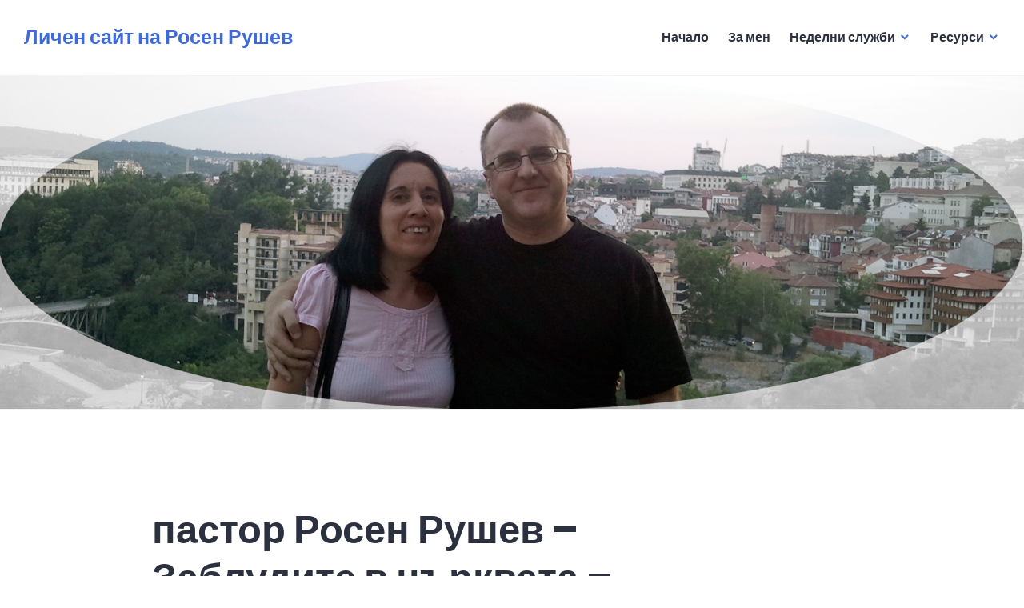

--- FILE ---
content_type: text/html; charset=UTF-8
request_url: https://rosenrushev.org/2016/07/31/%D0%BF%D0%B0%D1%81%D1%82%D0%BE%D1%80-%D1%80%D0%BE%D1%81%D0%B5%D0%BD-%D1%80%D1%83%D1%88%D0%B5%D0%B2-%D0%B7%D0%B0%D0%B1%D0%BB%D1%83%D0%B4%D0%B8%D1%82%D0%B5-%D0%B2-%D1%86%D1%8A%D1%80%D0%BA%D0%B2%D0%B0/
body_size: 9850
content:
<!DOCTYPE html>
<html lang="en-US">
<head>
<meta charset="UTF-8">
<meta name="viewport" content="width=device-width, initial-scale=1">
<link rel="profile" href="http://gmpg.org/xfn/11">
<link rel="pingback" href="https://rosenrushev.org/xmlrpc.php">

<title>пастор Росен Рушев &#8211; Заблудите в църквата &#8211; част 1 &#8211; Личен сайт на Росен Рушев</title>
<meta name='robots' content='max-image-preview:large' />
	<style>img:is([sizes="auto" i], [sizes^="auto," i]) { contain-intrinsic-size: 3000px 1500px }</style>
	<link rel='dns-prefetch' href='//fonts.googleapis.com' />
<link rel="alternate" type="application/rss+xml" title="Личен сайт на Росен Рушев &raquo; Feed" href="https://rosenrushev.org/feed/" />
<link rel="alternate" type="application/rss+xml" title="Личен сайт на Росен Рушев &raquo; Comments Feed" href="https://rosenrushev.org/comments/feed/" />
<link rel="alternate" type="application/rss+xml" title="Личен сайт на Росен Рушев &raquo; пастор Росен Рушев &#8211; Заблудите в църквата &#8211; част 1 Comments Feed" href="https://rosenrushev.org/2016/07/31/%d0%bf%d0%b0%d1%81%d1%82%d0%be%d1%80-%d1%80%d0%be%d1%81%d0%b5%d0%bd-%d1%80%d1%83%d1%88%d0%b5%d0%b2-%d0%b7%d0%b0%d0%b1%d0%bb%d1%83%d0%b4%d0%b8%d1%82%d0%b5-%d0%b2-%d1%86%d1%8a%d1%80%d0%ba%d0%b2%d0%b0/feed/" />
<script type="text/javascript">
/* <![CDATA[ */
window._wpemojiSettings = {"baseUrl":"https:\/\/s.w.org\/images\/core\/emoji\/16.0.1\/72x72\/","ext":".png","svgUrl":"https:\/\/s.w.org\/images\/core\/emoji\/16.0.1\/svg\/","svgExt":".svg","source":{"concatemoji":"https:\/\/rosenrushev.org\/wp-includes\/js\/wp-emoji-release.min.js?ver=6.8.3"}};
/*! This file is auto-generated */
!function(s,n){var o,i,e;function c(e){try{var t={supportTests:e,timestamp:(new Date).valueOf()};sessionStorage.setItem(o,JSON.stringify(t))}catch(e){}}function p(e,t,n){e.clearRect(0,0,e.canvas.width,e.canvas.height),e.fillText(t,0,0);var t=new Uint32Array(e.getImageData(0,0,e.canvas.width,e.canvas.height).data),a=(e.clearRect(0,0,e.canvas.width,e.canvas.height),e.fillText(n,0,0),new Uint32Array(e.getImageData(0,0,e.canvas.width,e.canvas.height).data));return t.every(function(e,t){return e===a[t]})}function u(e,t){e.clearRect(0,0,e.canvas.width,e.canvas.height),e.fillText(t,0,0);for(var n=e.getImageData(16,16,1,1),a=0;a<n.data.length;a++)if(0!==n.data[a])return!1;return!0}function f(e,t,n,a){switch(t){case"flag":return n(e,"\ud83c\udff3\ufe0f\u200d\u26a7\ufe0f","\ud83c\udff3\ufe0f\u200b\u26a7\ufe0f")?!1:!n(e,"\ud83c\udde8\ud83c\uddf6","\ud83c\udde8\u200b\ud83c\uddf6")&&!n(e,"\ud83c\udff4\udb40\udc67\udb40\udc62\udb40\udc65\udb40\udc6e\udb40\udc67\udb40\udc7f","\ud83c\udff4\u200b\udb40\udc67\u200b\udb40\udc62\u200b\udb40\udc65\u200b\udb40\udc6e\u200b\udb40\udc67\u200b\udb40\udc7f");case"emoji":return!a(e,"\ud83e\udedf")}return!1}function g(e,t,n,a){var r="undefined"!=typeof WorkerGlobalScope&&self instanceof WorkerGlobalScope?new OffscreenCanvas(300,150):s.createElement("canvas"),o=r.getContext("2d",{willReadFrequently:!0}),i=(o.textBaseline="top",o.font="600 32px Arial",{});return e.forEach(function(e){i[e]=t(o,e,n,a)}),i}function t(e){var t=s.createElement("script");t.src=e,t.defer=!0,s.head.appendChild(t)}"undefined"!=typeof Promise&&(o="wpEmojiSettingsSupports",i=["flag","emoji"],n.supports={everything:!0,everythingExceptFlag:!0},e=new Promise(function(e){s.addEventListener("DOMContentLoaded",e,{once:!0})}),new Promise(function(t){var n=function(){try{var e=JSON.parse(sessionStorage.getItem(o));if("object"==typeof e&&"number"==typeof e.timestamp&&(new Date).valueOf()<e.timestamp+604800&&"object"==typeof e.supportTests)return e.supportTests}catch(e){}return null}();if(!n){if("undefined"!=typeof Worker&&"undefined"!=typeof OffscreenCanvas&&"undefined"!=typeof URL&&URL.createObjectURL&&"undefined"!=typeof Blob)try{var e="postMessage("+g.toString()+"("+[JSON.stringify(i),f.toString(),p.toString(),u.toString()].join(",")+"));",a=new Blob([e],{type:"text/javascript"}),r=new Worker(URL.createObjectURL(a),{name:"wpTestEmojiSupports"});return void(r.onmessage=function(e){c(n=e.data),r.terminate(),t(n)})}catch(e){}c(n=g(i,f,p,u))}t(n)}).then(function(e){for(var t in e)n.supports[t]=e[t],n.supports.everything=n.supports.everything&&n.supports[t],"flag"!==t&&(n.supports.everythingExceptFlag=n.supports.everythingExceptFlag&&n.supports[t]);n.supports.everythingExceptFlag=n.supports.everythingExceptFlag&&!n.supports.flag,n.DOMReady=!1,n.readyCallback=function(){n.DOMReady=!0}}).then(function(){return e}).then(function(){var e;n.supports.everything||(n.readyCallback(),(e=n.source||{}).concatemoji?t(e.concatemoji):e.wpemoji&&e.twemoji&&(t(e.twemoji),t(e.wpemoji)))}))}((window,document),window._wpemojiSettings);
/* ]]> */
</script>
<style id='wp-emoji-styles-inline-css' type='text/css'>

	img.wp-smiley, img.emoji {
		display: inline !important;
		border: none !important;
		box-shadow: none !important;
		height: 1em !important;
		width: 1em !important;
		margin: 0 0.07em !important;
		vertical-align: -0.1em !important;
		background: none !important;
		padding: 0 !important;
	}
</style>
<link rel='stylesheet' id='wp-block-library-css' href='https://rosenrushev.org/wp-includes/css/dist/block-library/style.min.css?ver=6.8.3' type='text/css' media='all' />
<style id='classic-theme-styles-inline-css' type='text/css'>
/*! This file is auto-generated */
.wp-block-button__link{color:#fff;background-color:#32373c;border-radius:9999px;box-shadow:none;text-decoration:none;padding:calc(.667em + 2px) calc(1.333em + 2px);font-size:1.125em}.wp-block-file__button{background:#32373c;color:#fff;text-decoration:none}
</style>
<style id='global-styles-inline-css' type='text/css'>
:root{--wp--preset--aspect-ratio--square: 1;--wp--preset--aspect-ratio--4-3: 4/3;--wp--preset--aspect-ratio--3-4: 3/4;--wp--preset--aspect-ratio--3-2: 3/2;--wp--preset--aspect-ratio--2-3: 2/3;--wp--preset--aspect-ratio--16-9: 16/9;--wp--preset--aspect-ratio--9-16: 9/16;--wp--preset--color--black: #000000;--wp--preset--color--cyan-bluish-gray: #abb8c3;--wp--preset--color--white: #ffffff;--wp--preset--color--pale-pink: #f78da7;--wp--preset--color--vivid-red: #cf2e2e;--wp--preset--color--luminous-vivid-orange: #ff6900;--wp--preset--color--luminous-vivid-amber: #fcb900;--wp--preset--color--light-green-cyan: #7bdcb5;--wp--preset--color--vivid-green-cyan: #00d084;--wp--preset--color--pale-cyan-blue: #8ed1fc;--wp--preset--color--vivid-cyan-blue: #0693e3;--wp--preset--color--vivid-purple: #9b51e0;--wp--preset--gradient--vivid-cyan-blue-to-vivid-purple: linear-gradient(135deg,rgba(6,147,227,1) 0%,rgb(155,81,224) 100%);--wp--preset--gradient--light-green-cyan-to-vivid-green-cyan: linear-gradient(135deg,rgb(122,220,180) 0%,rgb(0,208,130) 100%);--wp--preset--gradient--luminous-vivid-amber-to-luminous-vivid-orange: linear-gradient(135deg,rgba(252,185,0,1) 0%,rgba(255,105,0,1) 100%);--wp--preset--gradient--luminous-vivid-orange-to-vivid-red: linear-gradient(135deg,rgba(255,105,0,1) 0%,rgb(207,46,46) 100%);--wp--preset--gradient--very-light-gray-to-cyan-bluish-gray: linear-gradient(135deg,rgb(238,238,238) 0%,rgb(169,184,195) 100%);--wp--preset--gradient--cool-to-warm-spectrum: linear-gradient(135deg,rgb(74,234,220) 0%,rgb(151,120,209) 20%,rgb(207,42,186) 40%,rgb(238,44,130) 60%,rgb(251,105,98) 80%,rgb(254,248,76) 100%);--wp--preset--gradient--blush-light-purple: linear-gradient(135deg,rgb(255,206,236) 0%,rgb(152,150,240) 100%);--wp--preset--gradient--blush-bordeaux: linear-gradient(135deg,rgb(254,205,165) 0%,rgb(254,45,45) 50%,rgb(107,0,62) 100%);--wp--preset--gradient--luminous-dusk: linear-gradient(135deg,rgb(255,203,112) 0%,rgb(199,81,192) 50%,rgb(65,88,208) 100%);--wp--preset--gradient--pale-ocean: linear-gradient(135deg,rgb(255,245,203) 0%,rgb(182,227,212) 50%,rgb(51,167,181) 100%);--wp--preset--gradient--electric-grass: linear-gradient(135deg,rgb(202,248,128) 0%,rgb(113,206,126) 100%);--wp--preset--gradient--midnight: linear-gradient(135deg,rgb(2,3,129) 0%,rgb(40,116,252) 100%);--wp--preset--font-size--small: 13px;--wp--preset--font-size--medium: 20px;--wp--preset--font-size--large: 36px;--wp--preset--font-size--x-large: 42px;--wp--preset--spacing--20: 0.44rem;--wp--preset--spacing--30: 0.67rem;--wp--preset--spacing--40: 1rem;--wp--preset--spacing--50: 1.5rem;--wp--preset--spacing--60: 2.25rem;--wp--preset--spacing--70: 3.38rem;--wp--preset--spacing--80: 5.06rem;--wp--preset--shadow--natural: 6px 6px 9px rgba(0, 0, 0, 0.2);--wp--preset--shadow--deep: 12px 12px 50px rgba(0, 0, 0, 0.4);--wp--preset--shadow--sharp: 6px 6px 0px rgba(0, 0, 0, 0.2);--wp--preset--shadow--outlined: 6px 6px 0px -3px rgba(255, 255, 255, 1), 6px 6px rgba(0, 0, 0, 1);--wp--preset--shadow--crisp: 6px 6px 0px rgba(0, 0, 0, 1);}:where(.is-layout-flex){gap: 0.5em;}:where(.is-layout-grid){gap: 0.5em;}body .is-layout-flex{display: flex;}.is-layout-flex{flex-wrap: wrap;align-items: center;}.is-layout-flex > :is(*, div){margin: 0;}body .is-layout-grid{display: grid;}.is-layout-grid > :is(*, div){margin: 0;}:where(.wp-block-columns.is-layout-flex){gap: 2em;}:where(.wp-block-columns.is-layout-grid){gap: 2em;}:where(.wp-block-post-template.is-layout-flex){gap: 1.25em;}:where(.wp-block-post-template.is-layout-grid){gap: 1.25em;}.has-black-color{color: var(--wp--preset--color--black) !important;}.has-cyan-bluish-gray-color{color: var(--wp--preset--color--cyan-bluish-gray) !important;}.has-white-color{color: var(--wp--preset--color--white) !important;}.has-pale-pink-color{color: var(--wp--preset--color--pale-pink) !important;}.has-vivid-red-color{color: var(--wp--preset--color--vivid-red) !important;}.has-luminous-vivid-orange-color{color: var(--wp--preset--color--luminous-vivid-orange) !important;}.has-luminous-vivid-amber-color{color: var(--wp--preset--color--luminous-vivid-amber) !important;}.has-light-green-cyan-color{color: var(--wp--preset--color--light-green-cyan) !important;}.has-vivid-green-cyan-color{color: var(--wp--preset--color--vivid-green-cyan) !important;}.has-pale-cyan-blue-color{color: var(--wp--preset--color--pale-cyan-blue) !important;}.has-vivid-cyan-blue-color{color: var(--wp--preset--color--vivid-cyan-blue) !important;}.has-vivid-purple-color{color: var(--wp--preset--color--vivid-purple) !important;}.has-black-background-color{background-color: var(--wp--preset--color--black) !important;}.has-cyan-bluish-gray-background-color{background-color: var(--wp--preset--color--cyan-bluish-gray) !important;}.has-white-background-color{background-color: var(--wp--preset--color--white) !important;}.has-pale-pink-background-color{background-color: var(--wp--preset--color--pale-pink) !important;}.has-vivid-red-background-color{background-color: var(--wp--preset--color--vivid-red) !important;}.has-luminous-vivid-orange-background-color{background-color: var(--wp--preset--color--luminous-vivid-orange) !important;}.has-luminous-vivid-amber-background-color{background-color: var(--wp--preset--color--luminous-vivid-amber) !important;}.has-light-green-cyan-background-color{background-color: var(--wp--preset--color--light-green-cyan) !important;}.has-vivid-green-cyan-background-color{background-color: var(--wp--preset--color--vivid-green-cyan) !important;}.has-pale-cyan-blue-background-color{background-color: var(--wp--preset--color--pale-cyan-blue) !important;}.has-vivid-cyan-blue-background-color{background-color: var(--wp--preset--color--vivid-cyan-blue) !important;}.has-vivid-purple-background-color{background-color: var(--wp--preset--color--vivid-purple) !important;}.has-black-border-color{border-color: var(--wp--preset--color--black) !important;}.has-cyan-bluish-gray-border-color{border-color: var(--wp--preset--color--cyan-bluish-gray) !important;}.has-white-border-color{border-color: var(--wp--preset--color--white) !important;}.has-pale-pink-border-color{border-color: var(--wp--preset--color--pale-pink) !important;}.has-vivid-red-border-color{border-color: var(--wp--preset--color--vivid-red) !important;}.has-luminous-vivid-orange-border-color{border-color: var(--wp--preset--color--luminous-vivid-orange) !important;}.has-luminous-vivid-amber-border-color{border-color: var(--wp--preset--color--luminous-vivid-amber) !important;}.has-light-green-cyan-border-color{border-color: var(--wp--preset--color--light-green-cyan) !important;}.has-vivid-green-cyan-border-color{border-color: var(--wp--preset--color--vivid-green-cyan) !important;}.has-pale-cyan-blue-border-color{border-color: var(--wp--preset--color--pale-cyan-blue) !important;}.has-vivid-cyan-blue-border-color{border-color: var(--wp--preset--color--vivid-cyan-blue) !important;}.has-vivid-purple-border-color{border-color: var(--wp--preset--color--vivid-purple) !important;}.has-vivid-cyan-blue-to-vivid-purple-gradient-background{background: var(--wp--preset--gradient--vivid-cyan-blue-to-vivid-purple) !important;}.has-light-green-cyan-to-vivid-green-cyan-gradient-background{background: var(--wp--preset--gradient--light-green-cyan-to-vivid-green-cyan) !important;}.has-luminous-vivid-amber-to-luminous-vivid-orange-gradient-background{background: var(--wp--preset--gradient--luminous-vivid-amber-to-luminous-vivid-orange) !important;}.has-luminous-vivid-orange-to-vivid-red-gradient-background{background: var(--wp--preset--gradient--luminous-vivid-orange-to-vivid-red) !important;}.has-very-light-gray-to-cyan-bluish-gray-gradient-background{background: var(--wp--preset--gradient--very-light-gray-to-cyan-bluish-gray) !important;}.has-cool-to-warm-spectrum-gradient-background{background: var(--wp--preset--gradient--cool-to-warm-spectrum) !important;}.has-blush-light-purple-gradient-background{background: var(--wp--preset--gradient--blush-light-purple) !important;}.has-blush-bordeaux-gradient-background{background: var(--wp--preset--gradient--blush-bordeaux) !important;}.has-luminous-dusk-gradient-background{background: var(--wp--preset--gradient--luminous-dusk) !important;}.has-pale-ocean-gradient-background{background: var(--wp--preset--gradient--pale-ocean) !important;}.has-electric-grass-gradient-background{background: var(--wp--preset--gradient--electric-grass) !important;}.has-midnight-gradient-background{background: var(--wp--preset--gradient--midnight) !important;}.has-small-font-size{font-size: var(--wp--preset--font-size--small) !important;}.has-medium-font-size{font-size: var(--wp--preset--font-size--medium) !important;}.has-large-font-size{font-size: var(--wp--preset--font-size--large) !important;}.has-x-large-font-size{font-size: var(--wp--preset--font-size--x-large) !important;}
:where(.wp-block-post-template.is-layout-flex){gap: 1.25em;}:where(.wp-block-post-template.is-layout-grid){gap: 1.25em;}
:where(.wp-block-columns.is-layout-flex){gap: 2em;}:where(.wp-block-columns.is-layout-grid){gap: 2em;}
:root :where(.wp-block-pullquote){font-size: 1.5em;line-height: 1.6;}
</style>
<link rel='stylesheet' id='genericons-css' href='https://rosenrushev.org/wp-content/themes/shoreditch-wpcom/genericons/genericons.css?ver=3.4.1' type='text/css' media='all' />
<link rel='stylesheet' id='shoreditch-fonts-css' href='https://fonts.googleapis.com/css?family=Poppins%3A400%2C700%7CLato%3A400%2C700%2C400italic%2C700italic%7CInconsolata%3A400%2C700&#038;subset=latin%2Clatin-ext' type='text/css' media='all' />
<link rel='stylesheet' id='shoreditch-style-css' href='https://rosenrushev.org/wp-content/themes/shoreditch-wpcom/style.css?ver=6.8.3' type='text/css' media='all' />
<script type="text/javascript" src="https://rosenrushev.org/wp-includes/js/jquery/jquery.min.js?ver=3.7.1" id="jquery-core-js"></script>
<script type="text/javascript" src="https://rosenrushev.org/wp-includes/js/jquery/jquery-migrate.min.js?ver=3.4.1" id="jquery-migrate-js"></script>
<link rel="https://api.w.org/" href="https://rosenrushev.org/wp-json/" /><link rel="alternate" title="JSON" type="application/json" href="https://rosenrushev.org/wp-json/wp/v2/posts/735" /><link rel="EditURI" type="application/rsd+xml" title="RSD" href="https://rosenrushev.org/xmlrpc.php?rsd" />

<link rel="canonical" href="https://rosenrushev.org/2016/07/31/%d0%bf%d0%b0%d1%81%d1%82%d0%be%d1%80-%d1%80%d0%be%d1%81%d0%b5%d0%bd-%d1%80%d1%83%d1%88%d0%b5%d0%b2-%d0%b7%d0%b0%d0%b1%d0%bb%d1%83%d0%b4%d0%b8%d1%82%d0%b5-%d0%b2-%d1%86%d1%8a%d1%80%d0%ba%d0%b2%d0%b0/" />
<link rel='shortlink' href='https://rosenrushev.org/?p=735' />
<link rel="alternate" title="oEmbed (JSON)" type="application/json+oembed" href="https://rosenrushev.org/wp-json/oembed/1.0/embed?url=https%3A%2F%2Frosenrushev.org%2F2016%2F07%2F31%2F%25d0%25bf%25d0%25b0%25d1%2581%25d1%2582%25d0%25be%25d1%2580-%25d1%2580%25d0%25be%25d1%2581%25d0%25b5%25d0%25bd-%25d1%2580%25d1%2583%25d1%2588%25d0%25b5%25d0%25b2-%25d0%25b7%25d0%25b0%25d0%25b1%25d0%25bb%25d1%2583%25d0%25b4%25d0%25b8%25d1%2582%25d0%25b5-%25d0%25b2-%25d1%2586%25d1%258a%25d1%2580%25d0%25ba%25d0%25b2%25d0%25b0%2F" />
<link rel="alternate" title="oEmbed (XML)" type="text/xml+oembed" href="https://rosenrushev.org/wp-json/oembed/1.0/embed?url=https%3A%2F%2Frosenrushev.org%2F2016%2F07%2F31%2F%25d0%25bf%25d0%25b0%25d1%2581%25d1%2582%25d0%25be%25d1%2580-%25d1%2580%25d0%25be%25d1%2581%25d0%25b5%25d0%25bd-%25d1%2580%25d1%2583%25d1%2588%25d0%25b5%25d0%25b2-%25d0%25b7%25d0%25b0%25d0%25b1%25d0%25bb%25d1%2583%25d0%25b4%25d0%25b8%25d1%2582%25d0%25b5-%25d0%25b2-%25d1%2586%25d1%258a%25d1%2580%25d0%25ba%25d0%25b2%25d0%25b0%2F&#038;format=xml" />
</head>

<body class="wp-singular post-template-default single single-post postid-735 single-format-standard wp-theme-shoreditch-wpcom">
<div id="page" class="site">
	<a class="skip-link screen-reader-text" href="#content">Skip to content</a>

	<header id="masthead" class="site-header" role="banner">
		<div class="site-header-wrapper">
			<div class="site-branding">
				
									<p class="site-title"><a href="https://rosenrushev.org/" rel="home">Личен сайт на Росен Рушев</a></p>
								<p class="site-description"></p>
			</div><!-- .site-branding -->

							<button id="menu-toggle" class="menu-toggle">Menu</button>
				<div id="site-menu" class="site-menu">
					<nav id="site-navigation" class="main-navigation" role="navigation" aria-label="Primary Menu">
						<div class="menu-menu-2-container"><ul id="menu-menu-2" class="primary-menu"><li id="menu-item-657" class="menu-item menu-item-type-custom menu-item-object-custom menu-item-home menu-item-657"><a href="http://rosenrushev.org">Начало</a></li>
<li id="menu-item-658" class="menu-item menu-item-type-post_type menu-item-object-page menu-item-658"><a href="https://rosenrushev.org/about/">За мен</a></li>
<li id="menu-item-1120" class="menu-item menu-item-type-custom menu-item-object-custom menu-item-has-children menu-item-1120"><a href="/">Неделни служби</a>
<ul class="sub-menu">
	<li id="menu-item-1775" class="menu-item menu-item-type-taxonomy menu-item-object-post_tag menu-item-1775"><a href="https://rosenrushev.org/tag/2021/">2021</a></li>
	<li id="menu-item-1774" class="menu-item menu-item-type-taxonomy menu-item-object-post_tag menu-item-1774"><a href="https://rosenrushev.org/tag/2020/">2020</a></li>
	<li id="menu-item-1773" class="menu-item menu-item-type-taxonomy menu-item-object-post_tag menu-item-1773"><a href="https://rosenrushev.org/tag/2019/">2019</a></li>
	<li id="menu-item-1146" class="menu-item menu-item-type-taxonomy menu-item-object-post_tag menu-item-1146"><a href="https://rosenrushev.org/tag/2018/">2018</a></li>
	<li id="menu-item-1121" class="menu-item menu-item-type-taxonomy menu-item-object-post_tag menu-item-1121"><a href="https://rosenrushev.org/tag/2017/">2017</a></li>
	<li id="menu-item-1123" class="menu-item menu-item-type-taxonomy menu-item-object-post_tag menu-item-1123"><a href="https://rosenrushev.org/tag/2016/">2016</a></li>
	<li id="menu-item-1122" class="menu-item menu-item-type-taxonomy menu-item-object-post_tag menu-item-1122"><a href="https://rosenrushev.org/tag/2015/">2015</a></li>
	<li id="menu-item-1124" class="menu-item menu-item-type-taxonomy menu-item-object-post_tag menu-item-1124"><a href="https://rosenrushev.org/tag/2014/">2014</a></li>
</ul>
</li>
<li id="menu-item-659" class="menu-item menu-item-type-custom menu-item-object-custom menu-item-has-children menu-item-659"><a href="/">Ресурси</a>
<ul class="sub-menu">
	<li id="menu-item-660" class="menu-item menu-item-type-taxonomy menu-item-object-category menu-item-660"><a href="https://rosenrushev.org/category/%d1%81%d1%82%d0%b0%d1%82%d0%b8%d0%b8/">Статии</a></li>
	<li id="menu-item-662" class="menu-item menu-item-type-taxonomy menu-item-object-category menu-item-662"><a href="https://rosenrushev.org/category/%d0%b0%d1%83%d0%b4%d0%b8%d0%be_%d0%bf%d0%be%d1%81%d0%bb%d0%b0%d0%bd%d0%b8%d1%8f/">Аудио послания</a></li>
	<li id="menu-item-663" class="menu-item menu-item-type-taxonomy menu-item-object-category menu-item-663"><a href="https://rosenrushev.org/category/%d0%ba%d0%be%d0%bd%d1%84%d0%b5%d1%80%d0%b5%d0%bd%d1%86%d0%b8%d0%b8/">Конференции</a></li>
</ul>
</li>
</ul></div>					</nav><!-- .main-navigation -->
				</div><!-- .site-menu -->
					</div><!-- .site-header-wrapper -->
	</header><!-- #masthead -->

	<div id="content" class="site-content">
					<div class="header-image">
				<a href="https://rosenrushev.org/" rel="home">
					<img src="https://rosenrushev.org/wp-content/uploads/2014/10/Rosen_Rushev1.jpg" width="1650" height="536" alt="">
				</a>
			</div><!-- .header-image -->
		
	
	<div class="site-content-wrapper">

		<div id="primary" class="content-area">
			<main id="main" class="site-main" role="main">

			
<article id="post-735" class="post-735 post type-post status-publish format-standard hentry category-2 tag-16">
	<div class="hentry-wrapper">
					<header class="entry-header" >
				<div class="entry-header-wrapper">
					<h1 class="entry-title">пастор Росен Рушев &#8211; Заблудите в църквата &#8211; част 1</h1>				</div><!-- .entry-header-wrapper -->
			</header><!-- .entry-header -->
		
		<div class="entry-content">
			<!--[if lt IE 9]><script>document.createElement('audio');</script><![endif]-->
<audio class="wp-audio-shortcode" id="audio-735-1" preload="none" style="width: 100%;" controls="controls"><source type="audio/mpeg" src="http://rosenrushev.org/wp-content/uploads/2016/07/2016_07_31-PrRosen_Zabludi_v_tsarkvata_1.mp3?_=1" /><a href="http://rosenrushev.org/wp-content/uploads/2016/07/2016_07_31-PrRosen_Zabludi_v_tsarkvata_1.mp3">http://rosenrushev.org/wp-content/uploads/2016/07/2016_07_31-PrRosen_Zabludi_v_tsarkvata_1.mp3</a></audio>
<div class="continue"><a href="http://rosenrushev.org/wp-content/uploads/2016/07/2016_07_31-PrRosen_Zabludi_v_tsarkvata_1.mp3">Свали</a></div>
		</div><!-- .entry-content -->

		<footer class="entry-footer">
			<span class="posted-on"><a href="https://rosenrushev.org/2016/07/31/%d0%bf%d0%b0%d1%81%d1%82%d0%be%d1%80-%d1%80%d0%be%d1%81%d0%b5%d0%bd-%d1%80%d1%83%d1%88%d0%b5%d0%b2-%d0%b7%d0%b0%d0%b1%d0%bb%d1%83%d0%b4%d0%b8%d1%82%d0%b5-%d0%b2-%d1%86%d1%8a%d1%80%d0%ba%d0%b2%d0%b0/" rel="bookmark"><time class="entry-date published" datetime="2016-07-31T14:25:27+00:00">July 31, 2016</time><time class="updated" datetime="2017-12-17T00:32:20+00:00">December 17, 2017</time></a></span><span class="tags-links"><a href="https://rosenrushev.org/tag/2016/" rel="tag">2016</a></span>		</footer><!-- .entry-footer -->

			</div><!-- .hentry-wrapper -->
</article><!-- #post-## -->

	<nav class="navigation post-navigation" aria-label="Posts">
		<h2 class="screen-reader-text">Post navigation</h2>
		<div class="nav-links"><div class="nav-previous"><a href="https://rosenrushev.org/2016/07/24/%d0%ba%d0%be%d0%bd%d1%84%d0%b5%d1%80%d0%b5%d0%bd%d1%86%d0%b8%d1%8f-%d1%81-%d0%bf%d0%b0%d1%81%d1%82%d0%be%d1%80-%d1%80%d0%b0%d0%bb%d1%84-22-24-07-2016-%d1%81%d0%b5%d1%81%d0%b8%d1%8f-4/" rel="prev"><span class="meta-nav" aria-hidden="true">Предишен</span> <span class="screen-reader-text">Previous post:</span> <span class="post-title">Конференция с пастор Ралф &#8211; 22-24.07.2016-сесия 4</span></a></div><div class="nav-next"><a href="https://rosenrushev.org/2016/07/31/%d0%bf%d0%b0%d1%81%d1%82%d0%be%d1%80-%d1%80%d0%be%d1%81%d0%b5%d0%bd-%d1%80%d1%83%d1%88%d0%b5%d0%b2-%d0%b7%d0%b0%d0%b1%d0%bb%d1%83%d0%b4%d0%b8%d1%82%d0%b5-%d0%b2-%d1%86%d1%8a%d1%80%d0%ba%d0%b2%d0%b0-2/" rel="next"><span class="meta-nav" aria-hidden="true">Следващ</span> <span class="screen-reader-text">Next post:</span> <span class="post-title">пастор Росен Рушев &#8211; Заблудите в църквата &#8211; част 2</span></a></div></div>
	</nav>
			</main><!-- #main -->
		</div><!-- #primary -->

		
	</div><!-- .site-content-wrapper -->


<aside id="tertiary" class="widget-area widget-footer" role="complementary">
		<div class="widget-footer-area widget-footer-top-area column-1">
		<div class="widget-area-wrapper">
			<section id="categories-4" class="widget widget_categories"><h2 class="widget-title" style="display:none">Categories</h2>
			<ul>
					<li class="cat-item cat-item-7"><a href="https://rosenrushev.org/category/%d0%b0%d1%83%d0%b4%d0%b8%d0%be_%d0%bf%d0%be%d1%81%d0%bb%d0%b0%d0%bd%d0%b8%d1%8f/">Аудио послания</a>
</li>
	<li class="cat-item cat-item-5"><a href="https://rosenrushev.org/category/%d0%ba%d0%be%d0%bc%d0%b5%d0%bd%d1%82%d0%b0%d1%80%d0%b8/">Библейски коментари</a>
</li>
	<li class="cat-item cat-item-4"><a href="https://rosenrushev.org/category/%d0%ba%d0%be%d0%bd%d1%84%d0%b5%d1%80%d0%b5%d0%bd%d1%86%d0%b8%d0%b8/">Конференции</a>
</li>
	<li class="cat-item cat-item-2"><a href="https://rosenrushev.org/category/%d1%81%d0%bb%d1%83%d0%b6%d0%b1%d0%b8/">Неделни служби</a>
</li>
	<li class="cat-item cat-item-1"><a href="https://rosenrushev.org/category/%d0%be%d0%b1%d1%89%d0%b8/">Общи</a>
</li>
	<li class="cat-item cat-item-8"><a href="https://rosenrushev.org/category/%d0%bf%d1%80%d0%b5%d0%b4%d1%81%d1%82%d0%be%d1%8f%d1%89%d0%b8-%d1%81%d1%8a%d0%b1%d0%b8%d1%82%d0%b8%d1%8f/">Предстоящи събития</a>
</li>
	<li class="cat-item cat-item-3"><a href="https://rosenrushev.org/category/%d1%81%d1%82%d0%b0%d1%82%d0%b8%d0%b8/">Статии</a>
</li>
			</ul>

			</section><section id="search-9" class="widget widget_search">
<form role="search" method="get" class="search-form" action="https://rosenrushev.org/">
	<label>
		<span class="screen-reader-text">Search for:</span>
		<input type="search" class="search-field" placeholder="Търси &hellip;" value="" name="s" title="Search for:" />
	</label>
	<button type="submit" class="search-submit"><span class="screen-reader-text">Search</span></button>
</form>
</section>		</div><!-- .widget-area-wrapper-area -->
	</div><!-- .widget-footer-full-width -->
	
	</aside><!-- #tertiary -->

	</div><!-- #content -->

	<footer id="colophon" class="site-footer" role="contentinfo">
		<div class="site-footer-wrapper">
			
			<div class="site-info">
				<a style="margin=0 auto" href="/">Личен сайт на Росен Рушев &copy;</a>
			</div><!-- .site-info -->
		</div><!-- .site-footer-wrapper -->
	</footer><!-- #colophon -->
</div><!-- #page -->

<script type="speculationrules">
{"prefetch":[{"source":"document","where":{"and":[{"href_matches":"\/*"},{"not":{"href_matches":["\/wp-*.php","\/wp-admin\/*","\/wp-content\/uploads\/*","\/wp-content\/*","\/wp-content\/plugins\/*","\/wp-content\/themes\/shoreditch-wpcom\/*","\/*\\?(.+)"]}},{"not":{"selector_matches":"a[rel~=\"nofollow\"]"}},{"not":{"selector_matches":".no-prefetch, .no-prefetch a"}}]},"eagerness":"conservative"}]}
</script>
<link rel='stylesheet' id='mediaelement-css' href='https://rosenrushev.org/wp-includes/js/mediaelement/mediaelementplayer-legacy.min.css?ver=4.2.17' type='text/css' media='all' />
<link rel='stylesheet' id='wp-mediaelement-css' href='https://rosenrushev.org/wp-includes/js/mediaelement/wp-mediaelement.min.css?ver=6.8.3' type='text/css' media='all' />
<script type="text/javascript" id="shoreditch-back-top-js-extra">
/* <![CDATA[ */
var buttonTitle = {"desc":"Back to top"};
/* ]]> */
</script>
<script type="text/javascript" src="https://rosenrushev.org/wp-content/themes/shoreditch-wpcom/js/back-top.js?ver=20120206" id="shoreditch-back-top-js"></script>
<script type="text/javascript" src="https://rosenrushev.org/wp-content/themes/shoreditch-wpcom/js/skip-link-focus-fix.js?ver=20130115" id="shoreditch-skip-link-focus-fix-js"></script>
<script type="text/javascript" id="shoreditch-navigation-js-extra">
/* <![CDATA[ */
var screenReaderText = {"expand":"expand child menu","collapse":"collapse child menu"};
/* ]]> */
</script>
<script type="text/javascript" src="https://rosenrushev.org/wp-content/themes/shoreditch-wpcom/js/navigation.js?ver=20151231" id="shoreditch-navigation-js"></script>
<script type="text/javascript" id="mediaelement-core-js-before">
/* <![CDATA[ */
var mejsL10n = {"language":"en","strings":{"mejs.download-file":"Download File","mejs.install-flash":"You are using a browser that does not have Flash player enabled or installed. Please turn on your Flash player plugin or download the latest version from https:\/\/get.adobe.com\/flashplayer\/","mejs.fullscreen":"Fullscreen","mejs.play":"Play","mejs.pause":"Pause","mejs.time-slider":"Time Slider","mejs.time-help-text":"Use Left\/Right Arrow keys to advance one second, Up\/Down arrows to advance ten seconds.","mejs.live-broadcast":"Live Broadcast","mejs.volume-help-text":"Use Up\/Down Arrow keys to increase or decrease volume.","mejs.unmute":"Unmute","mejs.mute":"Mute","mejs.volume-slider":"Volume Slider","mejs.video-player":"Video Player","mejs.audio-player":"Audio Player","mejs.captions-subtitles":"Captions\/Subtitles","mejs.captions-chapters":"Chapters","mejs.none":"None","mejs.afrikaans":"Afrikaans","mejs.albanian":"Albanian","mejs.arabic":"Arabic","mejs.belarusian":"Belarusian","mejs.bulgarian":"Bulgarian","mejs.catalan":"Catalan","mejs.chinese":"Chinese","mejs.chinese-simplified":"Chinese (Simplified)","mejs.chinese-traditional":"Chinese (Traditional)","mejs.croatian":"Croatian","mejs.czech":"Czech","mejs.danish":"Danish","mejs.dutch":"Dutch","mejs.english":"English","mejs.estonian":"Estonian","mejs.filipino":"Filipino","mejs.finnish":"Finnish","mejs.french":"French","mejs.galician":"Galician","mejs.german":"German","mejs.greek":"Greek","mejs.haitian-creole":"Haitian Creole","mejs.hebrew":"Hebrew","mejs.hindi":"Hindi","mejs.hungarian":"Hungarian","mejs.icelandic":"Icelandic","mejs.indonesian":"Indonesian","mejs.irish":"Irish","mejs.italian":"Italian","mejs.japanese":"Japanese","mejs.korean":"Korean","mejs.latvian":"Latvian","mejs.lithuanian":"Lithuanian","mejs.macedonian":"Macedonian","mejs.malay":"Malay","mejs.maltese":"Maltese","mejs.norwegian":"Norwegian","mejs.persian":"Persian","mejs.polish":"Polish","mejs.portuguese":"Portuguese","mejs.romanian":"Romanian","mejs.russian":"Russian","mejs.serbian":"Serbian","mejs.slovak":"Slovak","mejs.slovenian":"Slovenian","mejs.spanish":"Spanish","mejs.swahili":"Swahili","mejs.swedish":"Swedish","mejs.tagalog":"Tagalog","mejs.thai":"Thai","mejs.turkish":"Turkish","mejs.ukrainian":"Ukrainian","mejs.vietnamese":"Vietnamese","mejs.welsh":"Welsh","mejs.yiddish":"Yiddish"}};
/* ]]> */
</script>
<script type="text/javascript" src="https://rosenrushev.org/wp-includes/js/mediaelement/mediaelement-and-player.min.js?ver=4.2.17" id="mediaelement-core-js"></script>
<script type="text/javascript" src="https://rosenrushev.org/wp-includes/js/mediaelement/mediaelement-migrate.min.js?ver=6.8.3" id="mediaelement-migrate-js"></script>
<script type="text/javascript" id="mediaelement-js-extra">
/* <![CDATA[ */
var _wpmejsSettings = {"pluginPath":"\/wp-includes\/js\/mediaelement\/","classPrefix":"mejs-","stretching":"responsive","audioShortcodeLibrary":"mediaelement","videoShortcodeLibrary":"mediaelement"};
/* ]]> */
</script>
<script type="text/javascript" src="https://rosenrushev.org/wp-includes/js/mediaelement/wp-mediaelement.min.js?ver=6.8.3" id="wp-mediaelement-js"></script>

</body>
</html>
